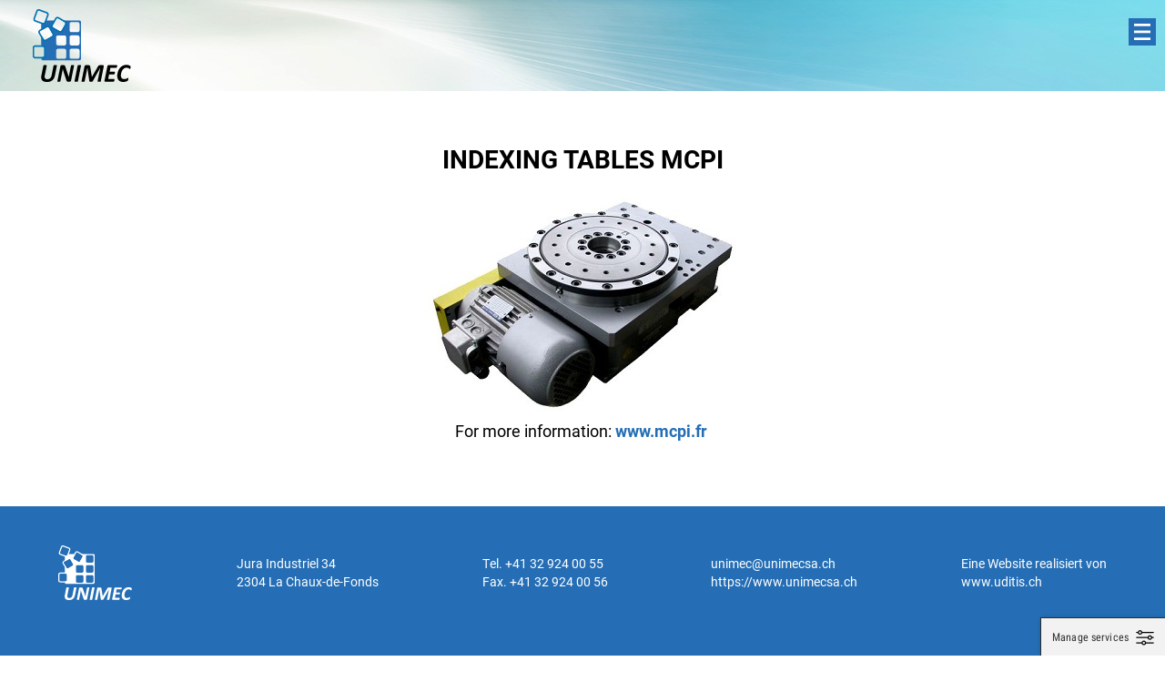

--- FILE ---
content_type: text/html; charset=utf-8
request_url: https://www.unimecsa.ch/Automation/Indexing-tables-MCPI
body_size: 4336
content:
<!DOCTYPE html>

<html lang="en">
<head>
    <meta charset="utf-8" />
    <meta name="viewport" content="width=device-width, initial-scale=1.0, user-scalable=yes">
<title>Indexing tables MCPI - Unimec</title>
<meta name="Generator" content="WebMaker 5.0 - http://www.webmaker.ch">
<meta name="Author" content="UDITIS SA - https://www.uditis.ch">
    <meta name="description" content="Indexing tables MCPI"/>
	<link rel="canonical" href="https://www.unimecsa.ch/Automation/Indexing-tables-MCPI" />

    <link rel="apple-touch-icon" sizes="180x180" href="/apple-touch-icon.png">
    <link rel="icon" type="image/png" sizes="32x32" href="/favicon-32x32.png">
    <link rel="icon" type="image/png" sizes="16x16" href="/favicon-16x16.png">
    <link rel="manifest" href="/site.webmanifest">
    <link rel="mask-icon" href="/safari-pinned-tab.svg" color="#256eb5">
    <meta name="msapplication-TileColor" content="#ffffff">
    <meta name="theme-color" content="#ffffff">

<link href="/Content/bundleSite.css?v=jp7Js6TRFg5Dk1ms5JjUtKuzRBTCG2e4OsL4AnxDiEA1" rel="stylesheet"/>
<script src="/Content/bundleSite.js?v=IT7IV3yl_0-8ueq-LZ_g_IgNZbjco3P817176p95w2A1"></script>

    <script async src="https://www.googletagmanager.com/gtag/js?id=G-4HY37HLZ6C"></script>
    <script>window.dataLayer=window.dataLayer||[];function gtag(){dataLayer.push(arguments)};gtag('js',new Date());gtag('config', 'G-4HY37HLZ6C');</script>
    

</head>
<body class="hasBackground ">



    <div id="divBody">
        <header id="whiteHeader">


<div>
    <a id="logo" href="/" title="Home">UNIMEC SA</a>
    
<a id="showMenu" href="#">Menu</a>
<div id="navigation" role="navigation" class="navigation">
    <ul id="top-menu" class="hidden-xs">
            <li >
                <a href="/Company" title="Company"><span>Company</span></a>
                    <ul>
                            <li >
                                <a href="/Company/Overview" title="Overview"><span>Overview</span></a>
                            </li>
                            <li >
                                <a href="/Company/Skills" title="Skills"><span>Skills</span></a>
                            </li>
                            <li >
                                <a href="/Company/Dealers" title="Dealers"><span>Dealers</span></a>
                            </li>
                    </ul>
            </li>
            <li   class="selected"  >
                <a href="/Products-and-Solutions" title="Products and Solutions"><span>Products and Solutions</span></a>
                    <ul>
                            <li   class="selected"  >
                                <a href="/Automation" title="Automation units"><span>Automation units</span></a>
                                    <ul>
                                            <li >
                                                <a href="/Automation/Industrial-robots" title="Industrial robots BE66"><span>Industrial robots BE66</span></a>
                                            </li>
                                            <li >
                                                <a href="/Automation/Feeding-module" title="Feeding module - UNIFEED"><span>Feeding module - UNIFEED</span></a>
                                            </li>
                                            <li >
                                                <a href="/Automation/Electrical-rotary-tables" title="Electrical rotary tables"><span>Electrical rotary tables</span></a>
                                            </li>
                                            <li >
                                                <a href="/Automation/AML68" title="AML68"><span>AML68</span></a>
                                            </li>
                                            <li >
                                                <a href="/Automation/Unidrive-4805-010-en" title="UNIDRIVE 4805-010 and 4805-010M"><span>UNIDRIVE 4805-010 and 4805-010M</span></a>
                                            </li>
                                            <li >
                                                <a href="/Automation/Indexing-tables" title="Indexing tables"><span>Indexing tables</span></a>
                                            </li>
                                            <li >
                                                <a href="/Automation/Tables-with-reciprocating-movement" title="Tables with reciprocating movement"><span>Tables with reciprocating movement</span></a>
                                            </li>
                                            <li >
                                                <a href="/Automation/Pneumatic-rotating-transport-arms" title="Pneumatic rotating transport arms"><span>Pneumatic rotating transport arms</span></a>
                                            </li>
                                            <li >
                                                <a href="/Automation/Pneumatic-linear-transport-arms" title="Pneumatic linear transport arms"><span>Pneumatic linear transport arms</span></a>
                                            </li>
                                            <li >
                                                <a href="/Automation/Positioning-slides" title="Positioning slides"><span>Positioning slides</span></a>
                                            </li>
                                            <li >
                                                <a href="/Automation/Vacuum-manipulators" title="Vacuum manipulators"><span>Vacuum manipulators</span></a>
                                            </li>
                                            <li >
                                                <a href="/Automation/Pressure-and-vacuum-units" title="Pressure and vacuum units PV"><span>Pressure and vacuum units PV</span></a>
                                            </li>
                                            <li >
                                                <a href="/Automation/Air-lubrication" title="Air lubrication"><span>Air lubrication</span></a>
                                            </li>
                                            <li >
                                                <a href="/Automation/Tool-holders" title="Tool holders"><span>Tool holders</span></a>
                                            </li>
                                            <li   class="selected"  >
                                                <a href="/Automation/Indexing-tables-MCPI" title="Indexing tables MCPI"><span>Indexing tables MCPI</span></a>
                                            </li>
                                    </ul>
                            </li>
                            <li >
                                <a href="/Measuring-and-ageing" title="Measuring and ageing machines"><span>Measuring and ageing machines</span></a>
                                    <ul>
                                            <li >
                                                <a href="/Measuring-and-ageing/ChronoTest" title="CHRONOTEST / CROWNTEST"><span>CHRONOTEST / CROWNTEST</span></a>
                                            </li>
                                            <li >
                                                <a href="/Measuring-and-ageing/CoupleTest" title="CoupleTest"><span>CoupleTest</span></a>
                                            </li>
                                            <li >
                                                <a href="/Measuring-and-ageing/FermoirTest" title="FermoirTest"><span>FermoirTest</span></a>
                                            </li>
                                            <li >
                                                <a href="/Measuring-and-ageing/GlaceTest-2256" title="GlaceTest - V2"><span>GlaceTest - V2</span></a>
                                            </li>
                                            <li >
                                                <a href="/Measuring-and-ageing/ChocTest" title="ChocTest"><span>ChocTest</span></a>
                                            </li>
                                            <li >
                                                <a href="/Measuring-and-ageing/VibraTest" title="VibraTest"><span>VibraTest</span></a>
                                            </li>
                                            <li >
                                                <a href="/Measuring-and-ageing/Traction-Torsion" title="Traction-Torsion"><span>Traction-Torsion</span></a>
                                            </li>
                                            <li >
                                                <a href="/Measuring-and-ageing/VeslicTest" title="VeslicTest"><span>VeslicTest</span></a>
                                            </li>
                                            <li >
                                                <a href="/Measuring-and-ageing/Watch-winding" title="Watch winding"><span>Watch winding</span></a>
                                            </li>
                                            <li >
                                                <a href="/Measuring-and-ageing/Remontage-de-mouvements" title="Movements Winding Machine"><span>Movements Winding Machine</span></a>
                                            </li>
                                            <li >
                                                <a href="/Measuring-and-ageing/FreeFall" title="FreeFall"><span>FreeFall</span></a>
                                            </li>
                                            <li >
                                                <a href="/Measuring-and-ageing/Zero-resetting-2" title="Zero resetting"><span>Zero resetting</span></a>
                                            </li>
                                            <li >
                                                <a href="/Measuring-and-ageing/Accelerated-ageing" title="Accelerated ageing"><span>Accelerated ageing</span></a>
                                            </li>
                                            <li >
                                                <a href="/Measuring-and-ageing/Choc-cadran-5000G" title="Choc cadran 5000G"><span>Choc cadran 5000G</span></a>
                                            </li>
                                            <li >
                                                <a href="/Measuring-and-ageing/ASDI-500" title="ASDI 500"><span>ASDI 500</span></a>
                                            </li>
                                            <li >
                                                <a href="/Measuring-and-ageing/Uniscope" title="Uniscope"><span>Uniscope</span></a>
                                            </li>
                                    </ul>
                            </li>
                            <li >
                                <a href="/Assembly-and-machining" title="Assembly and machining equipment"><span>Assembly and machining equipment</span></a>
                                    <ul>
                                            <li >
                                                <a href="/Assembly-and-machining/Filling-machine" title="Filling machine"><span>Filling machine</span></a>
                                            </li>
                                            <li >
                                                <a href="/Assembly-and-machining/Indenting-machine" title="Indenting machine"><span>Indenting machine</span></a>
                                            </li>
                                            <li >
                                                <a href="/Assembly-and-machining/Dial-feet-welding" title="Dial feet welding"><span>Dial feet welding</span></a>
                                            </li>
                                            <li >
                                                <a href="/Assembly-and-machining/Microtechnical-welding-machine" title="Microtechnical welding machine"><span>Microtechnical welding machine</span></a>
                                            </li>
                                            <li >
                                                <a href="/Assembly-and-machining/Components-positioning-solutions" title="Components positioning solutions"><span>Components positioning solutions</span></a>
                                            </li>
                                            <li >
                                                <a href="/Assembly-and-machining/Special-machines" title="Special machines"><span>Special machines</span></a>
                                            </li>
                                            <li >
                                                <a href="/Assembly-and-machining/Cleaning-machine" title="Cleaning machine"><span>Cleaning machine</span></a>
                                            </li>
                                            <li >
                                                <a href="/Assembly-and-machining/Microtechnical-assembly" title="Microtechnical assembly"><span>Microtechnical assembly</span></a>
                                            </li>
                                            <li >
                                                <a href="/Assembly-and-machining/Plates-loading-machine" title="Plates loading machine"><span>Plates loading machine</span></a>
                                            </li>
                                            <li >
                                                <a href="/Assembly-and-machining/Servo-Press" title="Servo-Press"><span>Servo-Press</span></a>
                                            </li>
                                            <li >
                                                <a href="/Assembly-and-machining/Laser-machines" title="Laser machines"><span>Laser machines</span></a>
                                            </li>
                                    </ul>
                            </li>
                            <li >
                                <a href="/Subcontracting" title="Subcontracting"><span>Subcontracting</span></a>
                            </li>
                            <li >
                                <a href="/Mindman-products" title="Mindman products"><span>Mindman products</span></a>
                                    <ul>
                                            <li >
                                                <a href="/Mindman-products/Mindman-Catalogue" title="Mindman Catalogue"><span>Mindman Catalogue</span></a>
                                            </li>
                                    </ul>
                            </li>
                    </ul>
            </li>
            <li >
                <a href="/News" title="News"><span>News</span></a>
            </li>
            <li >
                <a href="/Partners" title="Partners"><span>Partners</span></a>
            </li>
            <li >
                <a href="/Jobs" title="Jobs"><span>Jobs</span></a>
            </li>
            <li >
                <a href="/Contact-en" title="Contact"><span>Contact</span></a>
            </li>
    </ul>
</div>


    



    <ul class="language-selector">
                <li><a href="/Page/ChangeLanguage?lang=FR&amp;nodeKey=Navigation.29" hreflang="FR">FR</a></li>
                <li class="current-language"><span>EN</span></li>
                <li><a href="/Page/ChangeLanguage?lang=DE&amp;nodeKey=Navigation.29" hreflang="DE">DE</a></li>
    </ul>

</div>

        </header>

        <header id="bannerHeader">



    <div id="banner-owl-slide">
            <div class="item">
                <div>                
                        <img class="image" src="/FileDownload/Thumbnail/4?width=1920&amp;height=100&amp;cropToAspectRatio=True&amp;cropAddWhiteBorders=False" srcset="/FileDownload/Thumbnail/4?width=960&amp;height=50&amp;cropToAspectRatio=True&amp;cropAddWhiteBorders=False 780w, /FileDownload/Thumbnail/4?width=1920&amp;height=100&amp;cropToAspectRatio=True&amp;cropAddWhiteBorders=False 781w" sizes="100vw" width="1920" height="100" alt="Banner_fond_pages.jpg"
                              />
                </div>
            </div>
    </div>


        </header>

        <section id="mainContent">
            



<div class="centerContent">
	<div class="row">
		<div class="col-sm-12"><h1>Indexing tables MCPI</h1><div class='page-content page-content-htmltext'>
<p><img style="display: block; margin-left: auto; margin-right: auto;" src="/files/81/Automation/Tables-MCPI/Tables%20MCPI.jpg" alt="Tables%20MCPI" /></p>
<p style="text-align: center;">For more information: <a href="http://www.mcpi.fr" target="_blank">www.mcpi.fr</a>&nbsp;</p></div></div>
	</div>
	<div class="row">
		<div class="col-sm-12"></div>
	</div>
	<div class="row">
		<div class="col-sm-12"></div>
	</div>
	<div class="row">
		<div class="col-sm-12"></div>
	</div>
	<div class="row">
		<div class="col-sm-12"></div>
	</div>
	<div class="row">
		<div class="col-sm-12"></div>
	</div>
</div>




        </section>

        <footer id="mainFooter">

<div class="flexContainer">
    <div>
        <img src="/Content/images/UNIMEC_Logo_footer.svg" alt="" aria-hidden="True" />
    </div>
    <div>
        <div>Jura Industriel 34</div>
        <div>2304 La Chaux-de-Fonds</div>
    </div>
    <div>
        <div><span class="phone-protected">VGVsLiArNDEgMzIgOTI0IDAwIDU1</span></div>
        <div><span class="phone-protected">RmF4LiArNDEgMzIgOTI0IDAwIDU2</span></div>
    </div>
    <div>
        <div><span class="email-protected">unimecsa.ch,unimec</span></div>
        <div><a href="https://www.unimecsa.ch">https://www.unimecsa.ch</a></div>
    </div>
    <div>
        <div>Eine Website realisiert von</div>
        <div><a href="https://www.uditis.ch" target="_blank">www.uditis.ch</a></div>
    </div>
</div>
<div class="map">
    <iframe src="https://www.google.com/maps/embed?pb=!1m18!1m12!1m3!1d2716.7415911554085!2d6.79821727588577!3d47.08453085292578!2m3!1f0!2f0!3f0!3m2!1i1024!2i768!4f13.1!3m3!1m2!1s0x478de4d660fefa31%3A0x7adb152f0d49763f!2sUnimec%20SA!5e0!3m2!1sfr!2sch!4v1683799196172!5m2!1sfr!2sch" width="100%" height="600" style="border:0;" allowfullscreen="" loading="lazy" referrerpolicy="no-referrer-when-downgrade"></iframe>
</div>
        </footer>
    </div>


</body>
</html>

<script>
    $(function () {
        //add "scrolled" class to Header when scroll
        $(window).on("scroll", function (e) {
            var scroll = $(window).scrollTop();

            $("#whiteHeader").toggleClass("scrolled", scroll > 50);
        });

        //toggle other opened menu items
        $("#top-menu > li").on("click", function () {
            //close all other menu ".open"
            $("#top-menu > li.open").not($(this)).removeClass("open").children("ul").hide();

            $(this).toggleClass("open");
        });

        //prevent link when there's a sub-menu (navigation by click rather than hover)
        $("#top-menu").on("click", "a", function (e) {
            var element = $(this);

            //if there's any ul next to a, then there is a child to display
            if (element.next("ul").length > 0 && $(window).width() > 1300) {

                //show/hide the child
                element.next("ul").toggle();

                //console.log("prevented default")
                e.preventDefault();
            }
        });
    })
</script>

--- FILE ---
content_type: image/svg+xml
request_url: https://www.unimecsa.ch/Content/images/UNIMEC_Logo_footer.svg
body_size: 15895
content:
<svg width="82" height="60" viewBox="0 0 82 60" fill="none" xmlns="http://www.w3.org/2000/svg">
<g clip-path="url(#clip0_150_240)">
<path d="M18.3709 54.7617C18.1951 55.6329 17.9216 56.3958 17.5493 57.0525C17.177 57.7092 16.7135 58.2582 16.1594 58.7004C15.6052 59.1426 14.9679 59.4743 14.2484 59.6954C13.5288 59.9169 12.7332 60.027 11.863 60.027C10.9365 60.027 10.141 59.9132 9.47764 59.6845C8.81434 59.4558 8.28945 59.1176 7.903 58.6683C7.51701 58.2195 7.26756 57.6558 7.15512 56.9784C7.04268 56.3004 7.07764 55.5162 7.26048 54.6251L8.88237 46.5374C8.89607 46.4675 8.92961 46.4042 8.98205 46.348C9.03497 46.2917 9.11906 46.2459 9.23481 46.211C9.35056 46.176 9.49796 46.1481 9.67701 46.1269C9.85607 46.1056 10.0824 46.0952 10.3564 46.0952C10.6228 46.0952 10.8444 46.1056 11.0197 46.1269C11.195 46.1481 11.332 46.176 11.4302 46.211C11.5285 46.2459 11.5937 46.2917 11.6254 46.348C11.6565 46.4042 11.6655 46.4675 11.6518 46.5374L10.0299 54.6251C9.91749 55.1661 9.88583 55.6329 9.93497 56.0255C9.9841 56.419 10.1017 56.744 10.2879 56.9996C10.474 57.2562 10.7249 57.4456 11.041 57.5684C11.357 57.6917 11.7359 57.7527 12.1781 57.7527C12.6274 57.7527 13.0436 57.6842 13.4263 57.5477C13.809 57.4106 14.1477 57.2103 14.4425 56.9472C14.7373 56.684 14.9882 56.3632 15.1956 55.9839C15.4025 55.6045 15.5556 55.1727 15.6539 54.6884L17.2861 46.5379C17.3003 46.468 17.3334 46.4047 17.3858 46.3484C17.4387 46.2922 17.5191 46.2464 17.6282 46.2114C17.7369 46.1765 17.8824 46.1486 18.0652 46.1273C18.2476 46.1061 18.4724 46.0957 18.7394 46.0957C19.0058 46.0957 19.2236 46.1061 19.3923 46.1273C19.561 46.1486 19.6942 46.1765 19.7924 46.2114C19.8907 46.2464 19.9554 46.2922 19.9871 46.3484C20.0187 46.4047 20.0272 46.468 20.0135 46.5379L18.3709 54.7617Z" fill="white"/>
<path d="M31.6923 58.8163C31.664 58.9779 31.6096 59.1215 31.5289 59.2481C31.4481 59.3747 31.3531 59.4796 31.2444 59.5637C31.1358 59.6483 31.0163 59.7097 30.8863 59.7484C30.7564 59.7872 30.6213 59.8066 30.481 59.8066H29.3013C29.0485 59.8066 28.8411 59.7815 28.68 59.7329C28.5185 59.6837 28.38 59.5958 28.2643 59.4692C28.1481 59.3431 28.0446 59.1706 27.9534 58.9533C27.8622 58.736 27.7673 58.4582 27.669 58.1214L25.6578 52.034C25.5033 51.5639 25.3611 51.09 25.2312 50.6124C25.1013 50.1347 24.9766 49.6614 24.8575 49.1908H24.8363C24.7663 49.7455 24.6856 50.2911 24.5939 50.8283C24.5027 51.3655 24.4007 51.904 24.2887 52.4445L22.8988 59.4055C22.8846 59.4754 22.8511 59.5392 22.7986 59.5949C22.7462 59.6511 22.6668 59.6969 22.5619 59.7319C22.4566 59.7669 22.3215 59.7952 22.1566 59.816C21.9917 59.8373 21.7862 59.8477 21.5405 59.8477C21.2944 59.8477 21.0926 59.8373 20.9348 59.816C20.777 59.7952 20.6556 59.7669 20.5715 59.7319C20.4874 59.6969 20.4326 59.6511 20.4081 59.5949C20.3835 59.5392 20.3816 59.4754 20.4029 59.4055L22.8567 47.148C22.92 46.8177 23.0637 46.5702 23.2885 46.4053C23.513 46.2404 23.7657 46.1582 24.0468 46.1582H25.4896C25.7211 46.1582 25.9196 46.1847 26.0844 46.2371C26.2493 46.29 26.3896 46.3741 26.5059 46.4899C26.6221 46.6056 26.7232 46.7554 26.8111 46.9373C26.8989 47.1201 26.9811 47.3445 27.0586 47.6114L29.0911 53.7508C29.2243 54.1444 29.3457 54.5336 29.4544 54.9196C29.563 55.3061 29.6774 55.6921 29.7969 56.0785H29.8177C29.8947 55.573 29.9811 55.0514 30.0756 54.5143C30.1701 53.9771 30.2665 53.456 30.3652 52.95L31.6607 46.5262C31.6748 46.4563 31.706 46.3949 31.7556 46.342C31.8048 46.2895 31.8804 46.247 31.9819 46.2154C32.0835 46.1837 32.2153 46.1592 32.3769 46.1417C32.5385 46.1242 32.7416 46.1147 32.9878 46.1147C33.2334 46.1147 33.437 46.1242 33.5986 46.1417C33.7597 46.1592 33.883 46.1837 33.9671 46.2154C34.0512 46.2466 34.1074 46.2891 34.1353 46.342C34.1632 46.3944 34.1703 46.4558 34.1561 46.5262L31.6923 58.8163Z" fill="white"/>
<path d="M37.337 59.4166C37.3228 59.487 37.2878 59.5499 37.2316 59.6061C37.1754 59.6623 37.0894 59.7077 36.9737 59.7426C36.8579 59.778 36.7086 59.8045 36.5263 59.822C36.3434 59.8395 36.119 59.8484 35.8521 59.8484C35.5781 59.8484 35.3551 59.8395 35.1831 59.822C35.0112 59.8045 34.876 59.778 34.7778 59.7426C34.6795 59.7077 34.6124 59.6623 34.5775 59.6061C34.5425 59.5499 34.5354 59.487 34.5567 59.4166L37.1367 46.527C37.1437 46.4571 37.1768 46.3938 37.2368 46.3376C37.2963 46.2814 37.3842 46.236 37.5 46.201C37.6162 46.1661 37.7631 46.1392 37.9426 46.1217C38.1217 46.1042 38.3442 46.0952 38.6116 46.0952C38.8781 46.0952 39.0973 46.1042 39.2697 46.1217C39.4422 46.1392 39.5787 46.1661 39.6808 46.201C39.7828 46.236 39.8494 46.2814 39.8806 46.3376C39.9123 46.3938 39.9208 46.4571 39.9071 46.527L37.337 59.4166Z" fill="white"/>
<path d="M56.1874 59.4168C56.1661 59.4872 56.1345 59.55 56.0924 59.6062C56.0499 59.6624 55.9781 59.7078 55.8765 59.7428C55.7749 59.7782 55.636 59.8046 55.4603 59.8221C55.285 59.8396 55.0672 59.8486 54.8078 59.8486C54.5338 59.8486 54.3127 59.8396 54.1445 59.8221C53.9759 59.8046 53.8455 59.7782 53.7548 59.7428C53.6636 59.7078 53.606 59.6624 53.5809 59.6062C53.5564 59.55 53.5512 59.4872 53.5653 59.4168L55.7773 48.3276H55.756L49.5741 59.4059C49.4896 59.5812 49.3266 59.6993 49.0847 59.7588C48.8423 59.8183 48.5008 59.8481 48.0576 59.8481C47.6012 59.8481 47.2734 59.8075 47.073 59.7267C46.8727 59.6464 46.7693 59.5462 46.7627 59.4267L45.162 48.3163H45.1408L42.9189 59.4158C42.9047 59.4862 42.8745 59.5491 42.8296 59.6053C42.7833 59.6615 42.7096 59.7069 42.608 59.7418C42.5064 59.7772 42.369 59.8037 42.1975 59.8212C42.0255 59.8387 41.8063 59.8476 41.5393 59.8476C41.2724 59.8476 41.0546 59.8387 40.886 59.8212C40.7178 59.8037 40.5878 59.7772 40.4967 59.7418C40.405 59.7069 40.3455 59.6615 40.3176 59.6053C40.2893 59.5491 40.286 59.4862 40.3072 59.4158L42.7294 47.2741C42.7639 47.0983 42.8187 46.9406 42.8924 46.7998C42.9661 46.6594 43.0578 46.5418 43.1664 46.4473C43.2751 46.3524 43.3998 46.2801 43.5401 46.2314C43.6804 46.1828 43.8316 46.1577 43.9932 46.1577H45.7204C46.0285 46.1577 46.2926 46.1842 46.5099 46.2366C46.7272 46.2895 46.9063 46.3788 47.0471 46.505C47.1874 46.6316 47.2946 46.7965 47.3688 47.0001C47.442 47.2042 47.493 47.4494 47.5209 47.7376L48.8376 55.8465H48.8901L53.5653 47.7376C53.7056 47.4635 53.846 47.2264 53.9867 47.0265C54.1275 46.8267 54.2834 46.6618 54.4554 46.5314C54.6269 46.402 54.8187 46.307 55.0294 46.247C55.2401 46.1875 55.4891 46.1577 55.7773 46.1577H57.7356C57.9113 46.1577 58.062 46.1828 58.1886 46.2314C58.3152 46.2801 58.4154 46.3524 58.4891 46.4473C58.5623 46.5418 58.6086 46.6576 58.6261 46.7946C58.6436 46.9316 58.6379 47.0875 58.6105 47.2628L56.1874 59.4168Z" fill="white"/>
<path d="M69.6977 46.5588C69.6977 46.6004 69.6925 46.6741 69.6821 46.7799C69.6717 46.8853 69.6556 47.0029 69.6348 47.1328C69.6136 47.2623 69.5857 47.3979 69.5503 47.5377C69.5148 47.6785 69.4714 47.806 69.4189 47.9218C69.3665 48.0375 69.3027 48.1344 69.229 48.2114C69.1558 48.2884 69.0769 48.3271 68.9923 48.3271H64.1271L63.453 51.655H67.5811C67.6794 51.655 67.7493 51.69 67.7919 51.7604C67.8334 51.8308 67.8547 51.9286 67.8547 52.0552C67.8547 52.1043 67.849 52.1799 67.8391 52.2815C67.8287 52.3835 67.8122 52.4988 67.7919 52.6287C67.7706 52.7586 67.7423 52.8905 67.7068 53.0237C67.6719 53.1574 67.6284 53.2802 67.5755 53.3922C67.5226 53.5042 67.4616 53.5958 67.3912 53.6657C67.3208 53.7361 67.2434 53.7716 67.1597 53.7716H63.0415L62.2629 57.6153H67.1914C67.2755 57.6153 67.3393 57.6522 67.3804 57.7259C67.4229 57.7996 67.4441 57.9068 67.4441 58.0471C67.4441 58.0963 67.4404 58.1738 67.4337 58.2786C67.4271 58.3835 67.4111 58.5016 67.386 58.6311C67.3615 58.761 67.3317 58.8933 67.2967 59.026C67.2618 59.1597 67.2178 59.2845 67.1654 59.3997C67.1125 59.516 67.0515 59.609 66.9811 59.6794C66.9108 59.7494 66.83 59.7848 66.7383 59.7848H59.8936C59.7812 59.7848 59.6796 59.7692 59.5884 59.7371C59.4972 59.7059 59.4212 59.6525 59.3621 59.5793C59.3026 59.5056 59.2619 59.4144 59.2411 59.3057C59.2199 59.1971 59.2237 59.0648 59.2515 58.9108L61.6312 47.0312C61.6945 46.7227 61.8207 46.4997 62.0106 46.3627C62.1996 46.2257 62.4108 46.1572 62.6427 46.1572H69.4241C69.6065 46.1582 69.6977 46.2914 69.6977 46.5588Z" fill="white"/>
<path d="M80.7873 47.4744C80.7873 47.6714 80.7543 47.9345 80.6867 48.2643C80.6201 48.5941 80.5365 48.8591 80.4344 49.0594C80.3324 49.2597 80.2185 49.3599 80.0919 49.3599C80.0012 49.3599 79.8921 49.3023 79.7659 49.186C79.6393 49.0708 79.4744 48.9456 79.2708 48.8123C79.0672 48.6791 78.8078 48.5539 78.4918 48.4386C78.1762 48.3224 77.7821 48.2648 77.3125 48.2648C76.7924 48.2648 76.3185 48.3687 75.8905 48.5752C75.4625 48.7826 75.0793 49.0566 74.7425 49.3963C74.4056 49.7374 74.1103 50.1286 73.8576 50.5708C73.6053 51.013 73.396 51.4731 73.2311 51.9503C73.0662 52.4279 72.9434 52.9037 72.8631 53.3771C72.7818 53.8514 72.7421 54.2922 72.7421 54.6994C72.7421 55.1903 72.8031 55.6221 72.9264 55.9944C73.0488 56.3667 73.2264 56.6752 73.4584 56.9213C73.6899 57.167 73.9743 57.3512 74.3111 57.4741C74.648 57.5969 75.0273 57.6583 75.4483 57.6583C75.9472 57.6583 76.3733 57.6059 76.7277 57.5001C77.0825 57.3947 77.3848 57.2794 77.6338 57.1533C77.8828 57.0271 78.0897 56.9104 78.2546 56.8056C78.4195 56.7007 78.5688 56.6478 78.702 56.6478C78.7932 56.6478 78.8551 56.6808 78.8867 56.7479C78.9184 56.815 78.934 56.9076 78.934 57.0271C78.934 57.0763 78.9269 57.15 78.9132 57.2482C78.899 57.3465 78.8815 57.4571 78.8603 57.5799C78.8395 57.7027 78.8149 57.8364 78.787 57.9805C78.7592 58.1246 78.7275 58.2574 78.6925 58.3807C78.6576 58.5035 78.6169 58.6155 78.5711 58.7175C78.5253 58.8196 78.4634 58.9089 78.3869 58.9859C78.3094 59.0634 78.1587 59.1635 77.9338 59.2864C77.7089 59.4092 77.4354 59.523 77.1127 59.6289C76.7895 59.7342 76.4243 59.8235 76.0176 59.8972C75.6103 59.9709 75.1752 60.0078 74.7117 60.0078C73.9464 60.0078 73.2566 59.9052 72.642 59.7026C72.0278 59.4985 71.5062 59.1895 71.0782 58.7752C70.6497 58.3613 70.3204 57.8416 70.0884 57.2166C69.8565 56.592 69.7407 55.8621 69.7407 55.0264C69.7407 54.3734 69.8073 53.6945 69.941 52.9887C70.0738 52.2834 70.276 51.5936 70.5462 50.9194C70.8165 50.2452 71.159 49.607 71.5733 49.0027C71.9872 48.3989 72.4766 47.8708 73.0421 47.4182C73.6067 46.9651 74.2497 46.6051 74.9688 46.3386C75.6883 46.0722 76.4872 45.9385 77.365 45.9385C77.8558 45.9385 78.3207 45.989 78.7601 46.0911C79.1985 46.1926 79.5812 46.3278 79.9081 46.496C80.2346 46.6646 80.4628 46.8172 80.5927 46.9542C80.7217 47.0903 80.7873 47.2637 80.7873 47.4744Z" fill="white"/>
<path d="M38.4406 42.2103C39.2749 42.2103 39.9656 41.5196 39.9656 40.714V10.9049C39.9656 10.0706 39.2749 9.37987 38.4406 9.37987H25.4353C24.6005 9.37987 24.5145 9.72522 25.234 10.1277L26.126 10.6455C26.8455 11.0773 27.1044 11.9977 26.7014 12.7172L23.9967 17.4071C23.5649 18.1262 22.6445 18.3567 21.925 17.9537L17.2639 15.249C16.5444 14.846 16.2855 13.8964 16.6885 13.1773L18.1271 10.7027C18.5589 9.98365 18.2135 9.37939 17.3792 9.37939H11.8256C11.0197 9.37939 10.1282 9.92601 9.89762 10.5591C9.66754 11.221 8.94801 11.5663 8.31494 11.3074C7.65305 11.0773 7.13525 11.5663 7.13525 12.4007V16.1122C7.13525 16.9465 7.73951 17.2918 8.45856 16.8893L11.5375 15.1054C12.2565 14.6736 13.1773 14.9325 13.5803 15.652L16.285 20.3131C16.7168 21.0321 16.4579 21.9818 15.7384 22.3847L11.0485 25.0895C10.3294 25.4925 9.40817 25.2619 9.00565 24.5429L7.8836 22.6148C7.48061 21.8958 7.13573 21.9818 7.13573 22.8161V29.5205C7.13573 30.3548 7.71116 31.0167 8.37305 31.0167C9.06329 31.0167 9.63872 31.7074 9.63872 32.5418V37.9229C9.63872 38.7577 9.06329 39.4484 8.37305 39.4484C7.71116 39.4484 7.13573 40.0814 7.13573 40.8298C7.13573 41.5772 7.82596 42.2107 8.66077 42.2107H38.4406V42.2103ZM27.6798 28.4277C27.6798 29.2625 27.0179 29.9528 26.1836 29.9528H20.9178C20.0834 29.9528 19.4216 29.2625 19.4216 28.4277V23.1907C19.4216 22.3564 20.083 21.6657 20.9178 21.6657H26.1831C27.0179 21.6657 27.6793 22.3564 27.6793 23.1907V28.4277H27.6798ZM27.6798 39.4479C27.6798 40.2822 27.0179 40.9436 26.1836 40.9436H20.9178C20.0834 40.9436 19.4216 40.2822 19.4216 39.4479V34.1825C19.4216 33.3477 20.083 32.6863 20.9178 32.6863H26.1831C27.0179 32.6863 27.6793 33.3477 27.6793 34.1825V39.4479H27.6798ZM38.6712 17.4364C38.6712 18.2707 38.0093 18.9614 37.1749 18.9614H31.9091C31.0748 18.9614 30.4129 18.2712 30.4129 17.4364V12.171C30.4129 11.3367 31.0748 10.6748 31.9091 10.6748H37.1749C38.0093 10.6748 38.6712 11.3367 38.6712 12.171V17.4364ZM38.6712 28.3989C38.6712 29.2333 38.0093 29.924 37.1749 29.924H31.9091C31.0748 29.924 30.4129 29.2337 30.4129 28.3989V23.1624C30.4129 22.3281 31.0748 21.6373 31.9091 21.6373H37.1749C38.0093 21.6373 38.6712 22.3281 38.6712 23.1624V28.3989ZM38.6712 39.4196C38.6712 40.2539 38.0093 40.9153 37.1749 40.9153H31.9091C31.0748 40.9153 30.4129 40.2539 30.4129 39.4196V34.1533C30.4129 33.3189 31.0748 32.6575 31.9091 32.6575H37.1749C38.0093 32.6575 38.6712 33.3189 38.6712 34.1533V39.4196Z" fill="white"/>
<path d="M27.4781 12.5164L28.0247 12.8329C28.2265 12.488 28.3124 12.1139 28.3124 11.7685C28.3124 11.0206 27.9383 10.3011 27.2476 9.89858L21.5504 6.61843C21.2339 6.41669 20.8602 6.33071 20.486 6.33071C19.7669 6.33071 19.0474 6.70488 18.6449 7.39559L15.3647 13.0928C15.1635 13.4093 15.077 13.783 15.077 14.1572C15.077 14.8762 15.4512 15.6246 16.1414 15.9983L21.8386 19.3072C22.1551 19.4797 22.5293 19.5661 22.903 19.5661C23.622 19.5661 24.3416 19.192 24.7446 18.5017L28.0247 12.8334L27.4781 12.5164L26.9315 12.1998L23.6513 17.8677C23.5077 18.1554 23.1912 18.3283 22.9035 18.3283C22.731 18.3283 22.5874 18.2707 22.4433 18.2135L16.775 14.9334C16.4872 14.7609 16.3432 14.4732 16.3143 14.1567C16.3143 14.0126 16.372 13.8402 16.4584 13.7249L19.7386 8.02772C19.8827 7.74 20.1992 7.59638 20.4865 7.59638C20.6589 7.59638 20.803 7.6252 20.9471 7.71118L26.6154 10.9913C26.9031 11.1638 27.0472 11.4515 27.0472 11.768C27.0472 11.9121 27.0184 12.0557 26.932 12.1998L27.4781 12.5164ZM8.40189 11.9693L8.17181 12.5735C8.43071 12.66 8.66126 12.6883 8.91968 12.6883C9.78283 12.6883 10.6172 12.1706 10.9337 11.2786L13.1778 5.12126C13.2643 4.89118 13.2931 4.63228 13.2931 4.4022C13.2931 3.51024 12.7753 2.70472 11.8833 2.38772L5.72598 0.115276C5.49543 0.0288189 5.23654 0 5.00646 0C4.11449 0 3.30898 0.546614 2.99244 1.40976L0.719055 7.56756C0.632598 7.82646 0.60378 8.05654 0.60378 8.31543C0.60378 9.17858 1.15039 10.0129 2.01354 10.3294L8.17087 12.5735L8.40189 11.9693L8.60315 11.3939L2.44583 9.14976C2.10047 9.00567 1.87039 8.66079 1.87039 8.31543C1.87039 8.20016 1.87039 8.11417 1.92803 7.9989L4.17213 1.84157C4.2874 1.49622 4.63276 1.26614 5.00646 1.26614C5.09291 1.26614 5.1789 1.26614 5.29417 1.32378L11.4515 3.56787C11.8257 3.68315 12.0269 4.0285 12.0269 4.40268C12.0269 4.48913 12.0269 4.57512 11.9981 4.69039L9.7252 10.8765L9.75402 10.8477C9.60992 11.2219 9.26457 11.4232 8.91921 11.4232C8.80394 11.4232 8.71795 11.4231 8.60268 11.3943L8.40189 11.9693ZM8.77606 25.3493L8.22898 25.637C8.63197 26.3272 9.35102 26.7302 10.0994 26.7302C10.4447 26.7302 10.8184 26.615 11.1638 26.4425L16.8609 23.1624C17.5224 22.7594 17.9254 22.0403 17.9254 21.2924C17.9254 20.9183 17.8389 20.5729 17.6376 20.228L14.3575 14.5309C13.9545 13.8406 13.2354 13.4665 12.4876 13.4665C12.1422 13.4665 11.768 13.5529 11.4232 13.7542L5.72598 17.0339C5.06409 17.4369 4.66157 18.1559 4.66157 18.9038C4.66157 19.2487 4.77685 19.6233 4.94929 19.9682L8.22945 25.6365L8.77606 25.3493L9.32268 25.0328L6.04252 19.3356C5.95606 19.1915 5.92724 19.0479 5.92724 18.9038C5.92724 18.5872 6.10016 18.2995 6.35906 18.1266L12.0562 14.8465C12.2003 14.76 12.3439 14.7312 12.488 14.7312C12.8046 14.7312 13.0923 14.8753 13.2647 15.163L16.5449 20.8602C16.6313 21.0043 16.6602 21.1479 16.6602 21.292C16.6602 21.6085 16.4872 21.8962 16.2283 22.0687L10.5312 25.3488C10.3871 25.4353 10.2435 25.4636 10.0994 25.4636C9.78284 25.4636 9.49512 25.2912 9.32221 25.0318L8.77606 25.3493ZM10.2146 31.938H10.8477C10.8477 30.7587 9.89811 29.8091 8.71843 29.8091H2.12929C0.949606 29.8087 0 30.7583 0 31.938V38.5271C0 39.7068 0.949606 40.6564 2.12929 40.6564H8.71843C9.89811 40.6564 10.8477 39.7068 10.8477 38.5271V31.938H10.2146H9.58158V38.5271C9.58158 38.9877 9.17858 39.3907 8.71843 39.3907H2.12929C1.66913 39.3907 1.26614 38.9872 1.26614 38.5271V31.938C1.26614 31.4778 1.66913 31.0753 2.12929 31.0753H8.71843C9.17858 31.0753 9.58158 31.4783 9.58158 31.938H10.2146Z" fill="white"/>
</g>
<defs>
<clipPath id="clip0_150_240">
<rect width="81.2598" height="60" fill="white"/>
</clipPath>
</defs>
</svg>


--- FILE ---
content_type: image/svg+xml
request_url: https://www.unimecsa.ch/Content/images/showMenu.svg
body_size: -88
content:
<svg enable-background="new 0 0 50 50" height="50" viewBox="0 0 50 50" width="50" xmlns="http://www.w3.org/2000/svg"><g fill="#ffffff"><path d="m0 0h50v7.582h-50z"/><path d="m0 42.418h50v7.582h-50z"/><path d="m0 21h50v7.582h-50z"/></g></svg>

--- FILE ---
content_type: image/svg+xml
request_url: https://www.unimecsa.ch/Content/images/UNIMEC_Logo_accueil.svg
body_size: 14715
content:
<svg width="172" height="127" viewBox="0 0 172 127" fill="none" xmlns="http://www.w3.org/2000/svg">
<g clip-path="url(#clip0_39_332)">
<path d="M38.885 115.912C38.513 117.756 37.934 119.371 37.146 120.761C36.358 122.151 35.377 123.313 34.204 124.249C33.031 125.185 31.682 125.887 30.159 126.355C28.636 126.824 26.952 127.057 25.11 127.057C23.149 127.057 21.465 126.816 20.061 126.332C18.657 125.848 17.546 125.132 16.728 124.181C15.911 123.231 15.383 122.038 15.145 120.604C14.907 119.169 14.981 117.509 15.368 115.623L18.801 98.5041C18.83 98.3561 18.901 98.2221 19.012 98.1031C19.124 97.9841 19.302 97.8871 19.547 97.8131C19.792 97.7391 20.104 97.6801 20.483 97.6351C20.862 97.5901 21.341 97.5681 21.921 97.5681C22.485 97.5681 22.954 97.5901 23.325 97.6351C23.696 97.6801 23.986 97.7391 24.194 97.8131C24.402 97.8871 24.54 97.9841 24.607 98.1031C24.673 98.2221 24.692 98.3561 24.663 98.5041L21.23 115.623C20.992 116.768 20.925 117.756 21.029 118.587C21.133 119.42 21.382 120.108 21.776 120.649C22.17 121.192 22.701 121.593 23.37 121.853C24.039 122.114 24.841 122.243 25.777 122.243C26.728 122.243 27.609 122.098 28.419 121.809C29.229 121.519 29.946 121.095 30.57 120.538C31.194 119.981 31.725 119.302 32.164 118.499C32.602 117.696 32.926 116.782 33.134 115.757L36.589 98.5051C36.619 98.3571 36.689 98.2231 36.8 98.1041C36.912 97.9851 37.082 97.8881 37.313 97.8141C37.543 97.7401 37.851 97.6811 38.238 97.6361C38.624 97.5911 39.1 97.5691 39.665 97.5691C40.229 97.5691 40.69 97.5911 41.047 97.6361C41.404 97.6811 41.686 97.7401 41.894 97.8141C42.102 97.8881 42.239 97.9851 42.306 98.1041C42.373 98.2231 42.391 98.3571 42.362 98.5051L38.885 115.912Z" fill="black"/>
<path d="M67.082 124.494C67.022 124.836 66.907 125.14 66.736 125.408C66.565 125.676 66.364 125.898 66.134 126.076C65.904 126.255 65.651 126.385 65.376 126.467C65.101 126.549 64.815 126.59 64.518 126.59H62.021C61.486 126.59 61.047 126.537 60.706 126.434C60.364 126.33 60.071 126.144 59.826 125.876C59.58 125.609 59.361 125.244 59.168 124.784C58.975 124.324 58.774 123.736 58.566 123.023L54.309 110.138C53.982 109.143 53.681 108.14 53.406 107.129C53.131 106.118 52.867 105.116 52.615 104.12H52.57C52.422 105.294 52.251 106.449 52.057 107.586C51.864 108.723 51.648 109.863 51.411 111.007L48.469 125.741C48.439 125.889 48.368 126.024 48.257 126.142C48.146 126.261 47.978 126.358 47.756 126.432C47.533 126.506 47.247 126.566 46.898 126.61C46.549 126.655 46.114 126.677 45.594 126.677C45.073 126.677 44.646 126.655 44.312 126.61C43.978 126.566 43.721 126.506 43.543 126.432C43.365 126.358 43.249 126.261 43.197 126.142C43.145 126.024 43.141 125.889 43.186 125.741L48.38 99.7961C48.514 99.0971 48.818 98.5731 49.294 98.2241C49.769 97.8751 50.304 97.7011 50.899 97.7011H53.953C54.443 97.7011 54.863 97.7571 55.212 97.8681C55.561 97.9801 55.858 98.1581 56.104 98.4031C56.35 98.6481 56.564 98.9651 56.75 99.3501C56.936 99.7371 57.11 100.212 57.274 100.777L61.576 113.772C61.858 114.605 62.115 115.429 62.345 116.246C62.575 117.064 62.817 117.881 63.07 118.699H63.114C63.277 117.629 63.46 116.525 63.66 115.388C63.86 114.251 64.064 113.148 64.273 112.077L67.015 98.4801C67.045 98.3321 67.111 98.2021 67.216 98.0901C67.32 97.9791 67.48 97.8891 67.695 97.8221C67.91 97.7551 68.189 97.7031 68.531 97.6661C68.873 97.6291 69.303 97.6091 69.824 97.6091C70.344 97.6091 70.775 97.6291 71.117 97.6661C71.458 97.7031 71.719 97.7551 71.897 97.8221C72.075 97.8881 72.194 97.9781 72.253 98.0901C72.312 98.2011 72.327 98.3311 72.297 98.4801L67.082 124.494Z" fill="black"/>
<path d="M79.03 125.765C79 125.914 78.926 126.047 78.807 126.166C78.688 126.285 78.506 126.381 78.261 126.455C78.016 126.53 77.7 126.586 77.314 126.623C76.927 126.66 76.452 126.679 75.887 126.679C75.307 126.679 74.835 126.66 74.471 126.623C74.107 126.586 73.821 126.53 73.613 126.455C73.405 126.381 73.263 126.285 73.189 126.166C73.115 126.047 73.1 125.914 73.145 125.765L78.606 98.4821C78.621 98.3341 78.691 98.2001 78.818 98.0811C78.944 97.9621 79.13 97.8661 79.375 97.7921C79.621 97.7181 79.932 97.6611 80.312 97.6241C80.691 97.5871 81.162 97.5681 81.728 97.5681C82.292 97.5681 82.756 97.5871 83.121 97.6241C83.486 97.6611 83.775 97.7181 83.991 97.7921C84.207 97.8661 84.348 97.9621 84.414 98.0811C84.481 98.2001 84.499 98.3341 84.47 98.4821L79.03 125.765Z" fill="black"/>
<path d="M118.93 125.765C118.885 125.914 118.818 126.047 118.729 126.166C118.639 126.285 118.487 126.381 118.272 126.455C118.057 126.53 117.763 126.586 117.391 126.623C117.02 126.66 116.559 126.679 116.01 126.679C115.43 126.679 114.962 126.66 114.606 126.623C114.249 126.586 113.973 126.53 113.781 126.455C113.588 126.381 113.466 126.285 113.413 126.166C113.361 126.047 113.35 125.914 113.38 125.765L118.062 102.293H118.017L104.932 125.742C104.753 126.113 104.408 126.363 103.896 126.489C103.383 126.615 102.66 126.678 101.722 126.678C100.756 126.678 100.062 126.592 99.638 126.421C99.214 126.251 98.995 126.039 98.981 125.786L95.593 102.269H95.548L90.845 125.763C90.815 125.912 90.751 126.045 90.656 126.164C90.558 126.283 90.402 126.379 90.187 126.453C89.972 126.528 89.681 126.584 89.318 126.621C88.954 126.658 88.49 126.677 87.925 126.677C87.36 126.677 86.899 126.658 86.542 126.621C86.186 126.584 85.911 126.528 85.718 126.453C85.524 126.379 85.398 126.283 85.339 126.164C85.279 126.045 85.272 125.912 85.317 125.763L90.444 100.063C90.517 99.6912 90.633 99.3572 90.789 99.0592C90.945 98.7622 91.139 98.5132 91.369 98.3132C91.599 98.1122 91.863 97.9592 92.16 97.8562C92.457 97.7532 92.777 97.7002 93.119 97.7002H96.775C97.427 97.7002 97.986 97.7562 98.446 97.8672C98.906 97.9792 99.285 98.1682 99.583 98.4352C99.88 98.7032 100.107 99.0522 100.264 99.4832C100.419 99.9152 100.527 100.434 100.586 101.044L103.373 118.208H103.484L113.38 101.044C113.677 100.464 113.974 99.9622 114.272 99.5392C114.57 99.1162 114.9 98.7672 115.264 98.4912C115.627 98.2172 116.033 98.0162 116.479 97.8892C116.925 97.7632 117.452 97.7002 118.062 97.7002H122.207C122.579 97.7002 122.898 97.7532 123.166 97.8562C123.434 97.9592 123.646 98.1122 123.802 98.3132C123.957 98.5132 124.055 98.7582 124.092 99.0482C124.129 99.3382 124.117 99.6682 124.059 100.039L118.93 125.765Z" fill="black"/>
<path d="M147.527 98.549C147.527 98.637 147.516 98.793 147.494 99.017C147.472 99.24 147.438 99.489 147.394 99.764C147.349 100.038 147.29 100.325 147.215 100.621C147.14 100.919 147.048 101.189 146.937 101.434C146.826 101.679 146.691 101.884 146.535 102.047C146.38 102.21 146.213 102.292 146.034 102.292H135.736L134.309 109.336H143.047C143.255 109.336 143.403 109.41 143.493 109.559C143.581 109.708 143.626 109.915 143.626 110.183C143.626 110.287 143.614 110.447 143.593 110.662C143.571 110.878 143.536 111.122 143.493 111.397C143.448 111.672 143.388 111.951 143.313 112.233C143.239 112.516 143.147 112.776 143.035 113.013C142.923 113.25 142.794 113.444 142.645 113.592C142.496 113.741 142.332 113.816 142.155 113.816H133.438L131.79 121.952H142.222C142.4 121.952 142.535 122.03 142.622 122.186C142.712 122.342 142.757 122.569 142.757 122.866C142.757 122.97 142.749 123.134 142.735 123.356C142.721 123.578 142.687 123.828 142.634 124.102C142.582 124.377 142.519 124.657 142.445 124.938C142.371 125.221 142.278 125.485 142.167 125.729C142.055 125.975 141.926 126.172 141.777 126.321C141.628 126.469 141.457 126.544 141.263 126.544H126.775C126.537 126.544 126.322 126.511 126.129 126.443C125.936 126.377 125.775 126.264 125.65 126.109C125.524 125.953 125.438 125.76 125.394 125.53C125.349 125.3 125.357 125.02 125.416 124.694L130.453 99.549C130.587 98.896 130.854 98.424 131.256 98.134C131.656 97.844 132.103 97.699 132.594 97.699H146.948C147.334 97.701 147.527 97.983 147.527 98.549Z" fill="black"/>
<path d="M171 100.487C171 100.904 170.93 101.461 170.787 102.159C170.646 102.857 170.469 103.418 170.253 103.842C170.037 104.266 169.796 104.478 169.528 104.478C169.336 104.478 169.105 104.356 168.838 104.11C168.57 103.866 168.221 103.601 167.79 103.319C167.359 103.037 166.81 102.772 166.141 102.528C165.473 102.282 164.639 102.16 163.645 102.16C162.544 102.16 161.541 102.38 160.635 102.817C159.729 103.256 158.918 103.836 158.205 104.555C157.492 105.277 156.867 106.105 156.332 107.041C155.798 107.977 155.355 108.951 155.006 109.961C154.657 110.972 154.397 111.979 154.227 112.981C154.055 113.985 153.971 114.918 153.971 115.78C153.971 116.819 154.1 117.733 154.361 118.521C154.62 119.309 154.996 119.962 155.487 120.483C155.977 121.003 156.579 121.393 157.292 121.653C158.005 121.913 158.808 122.043 159.699 122.043C160.755 122.043 161.657 121.932 162.407 121.708C163.158 121.485 163.798 121.241 164.325 120.974C164.852 120.707 165.29 120.46 165.639 120.238C165.988 120.016 166.304 119.904 166.586 119.904C166.779 119.904 166.91 119.974 166.977 120.116C167.044 120.258 167.077 120.454 167.077 120.707C167.077 120.811 167.062 120.967 167.033 121.175C167.003 121.383 166.966 121.617 166.921 121.877C166.877 122.137 166.825 122.42 166.766 122.725C166.707 123.03 166.64 123.311 166.566 123.572C166.492 123.832 166.406 124.069 166.309 124.285C166.212 124.501 166.081 124.69 165.919 124.853C165.755 125.017 165.436 125.229 164.96 125.489C164.484 125.749 163.905 125.99 163.222 126.214C162.538 126.437 161.765 126.626 160.904 126.782C160.042 126.938 159.121 127.016 158.14 127.016C156.52 127.016 155.06 126.799 153.759 126.37C152.459 125.938 151.355 125.284 150.449 124.407C149.542 123.531 148.845 122.431 148.354 121.108C147.863 119.786 147.618 118.241 147.618 116.472C147.618 115.09 147.759 113.653 148.042 112.159C148.323 110.666 148.751 109.206 149.323 107.779C149.895 106.352 150.62 105.001 151.497 103.722C152.373 102.444 153.409 101.326 154.606 100.368C155.801 99.4091 157.162 98.6471 158.684 98.0831C160.207 97.5191 161.898 97.2361 163.756 97.2361C164.795 97.2361 165.779 97.3431 166.709 97.5591C167.637 97.7741 168.447 98.0601 169.139 98.4161C169.83 98.7731 170.313 99.0961 170.588 99.3861C170.861 99.6741 171 100.041 171 100.487Z" fill="black"/>
<path d="M81.366 89.345C83.132 89.345 84.594 87.883 84.594 86.178V23.082C84.594 21.316 83.132 19.854 81.366 19.854H53.838C52.071 19.854 51.889 20.585 53.412 21.437L55.3 22.533C56.823 23.447 57.371 25.395 56.518 26.918L50.793 36.845C49.879 38.367 47.931 38.855 46.408 38.002L36.542 32.277C35.019 31.424 34.471 29.414 35.324 27.892L38.369 22.654C39.283 21.132 38.552 19.853 36.786 19.853H25.031C23.325 19.853 21.438 21.01 20.95 22.35C20.463 23.751 18.94 24.482 17.6 23.934C16.199 23.447 15.103 24.482 15.103 26.248V34.104C15.103 35.87 16.382 36.601 17.904 35.749L24.421 31.973C25.943 31.059 27.892 31.607 28.745 33.13L34.47 42.996C35.384 44.518 34.836 46.528 33.313 47.381L23.386 53.106C21.864 53.959 19.914 53.471 19.062 51.949L16.687 47.868C15.834 46.346 15.104 46.528 15.104 48.294V62.485C15.104 64.251 16.322 65.652 17.723 65.652C19.184 65.652 20.402 67.114 20.402 68.88V80.27C20.402 82.037 19.184 83.499 17.723 83.499C16.322 83.499 15.104 84.839 15.104 86.423C15.104 88.005 16.565 89.346 18.332 89.346H81.366V89.345ZM58.589 60.172C58.589 61.939 57.188 63.4 55.422 63.4H44.276C42.51 63.4 41.109 61.939 41.109 60.172V49.087C41.109 47.321 42.509 45.859 44.276 45.859H55.421C57.188 45.859 58.588 47.321 58.588 49.087V60.172H58.589ZM58.589 83.498C58.589 85.264 57.188 86.664 55.422 86.664H44.276C42.51 86.664 41.109 85.264 41.109 83.498V72.353C41.109 70.586 42.509 69.186 44.276 69.186H55.421C57.188 69.186 58.588 70.586 58.588 72.353V83.498H58.589ZM81.854 36.907C81.854 38.673 80.453 40.135 78.687 40.135H67.541C65.775 40.135 64.374 38.674 64.374 36.907V25.762C64.374 23.996 65.775 22.595 67.541 22.595H78.687C80.453 22.595 81.854 23.996 81.854 25.762V36.907ZM81.854 60.111C81.854 61.877 80.453 63.339 78.687 63.339H67.541C65.775 63.339 64.374 61.878 64.374 60.111V49.027C64.374 47.261 65.775 45.799 67.541 45.799H78.687C80.453 45.799 81.854 47.261 81.854 49.027V60.111ZM81.854 83.438C81.854 85.204 80.453 86.604 78.687 86.604H67.541C65.775 86.604 64.374 85.204 64.374 83.438V72.291C64.374 70.525 65.775 69.125 67.541 69.125H78.687C80.453 69.125 81.854 70.525 81.854 72.291V83.438Z" fill="#256EB5"/>
<path d="M58.162 26.493L59.319 27.163C59.746 26.433 59.928 25.641 59.928 24.91C59.928 23.327 59.136 21.804 57.674 20.952L45.615 14.009C44.945 13.582 44.154 13.4 43.362 13.4C41.84 13.4 40.317 14.192 39.465 15.654L32.522 27.713C32.096 28.383 31.913 29.174 31.913 29.966C31.913 31.488 32.705 33.072 34.166 33.863L46.225 40.867C46.895 41.232 47.687 41.415 48.478 41.415C50 41.415 51.523 40.623 52.376 39.162L59.319 27.164L58.162 26.493L57.005 25.823L50.062 37.82C49.758 38.429 49.088 38.795 48.479 38.795C48.114 38.795 47.81 38.673 47.505 38.552L35.507 31.609C34.898 31.244 34.593 30.635 34.532 29.965C34.532 29.66 34.654 29.295 34.837 29.051L41.78 16.992C42.085 16.383 42.755 16.079 43.363 16.079C43.728 16.079 44.033 16.14 44.338 16.322L56.336 23.265C56.945 23.63 57.25 24.239 57.25 24.909C57.25 25.214 57.189 25.518 57.006 25.823L58.162 26.493ZM17.784 25.335L17.297 26.614C17.845 26.797 18.333 26.857 18.88 26.857C20.707 26.857 22.473 25.761 23.143 23.873L27.893 10.84C28.076 10.353 28.137 9.805 28.137 9.318C28.137 7.43 27.041 5.725 25.153 5.054L12.12 0.244C11.632 0.061 11.084 0 10.597 0C8.709 0 7.004 1.157 6.334 2.984L1.522 16.018C1.339 16.566 1.278 17.053 1.278 17.601C1.278 19.428 2.435 21.194 4.262 21.864L17.295 26.614L17.784 25.335L18.21 24.117L5.177 19.367C4.446 19.062 3.959 18.332 3.959 17.601C3.959 17.357 3.959 17.175 4.081 16.931L8.831 3.898C9.075 3.167 9.806 2.68 10.597 2.68C10.78 2.68 10.962 2.68 11.206 2.802L24.239 7.552C25.031 7.796 25.457 8.527 25.457 9.319C25.457 9.502 25.457 9.684 25.396 9.928L20.585 23.022L20.646 22.961C20.341 23.753 19.61 24.179 18.879 24.179C18.635 24.179 18.453 24.179 18.209 24.118L17.784 25.335ZM18.576 53.656L17.418 54.265C18.271 55.726 19.793 56.579 21.377 56.579C22.108 56.579 22.899 56.335 23.63 55.97L35.689 49.027C37.089 48.174 37.942 46.652 37.942 45.069C37.942 44.277 37.759 43.546 37.333 42.816L30.39 30.757C29.537 29.296 28.015 28.504 26.432 28.504C25.701 28.504 24.909 28.687 24.179 29.113L12.12 36.055C10.719 36.908 9.867 38.43 9.867 40.013C9.867 40.743 10.111 41.536 10.476 42.266L17.419 54.264L18.576 53.656L19.733 52.986L12.79 40.927C12.607 40.622 12.546 40.318 12.546 40.013C12.546 39.343 12.912 38.734 13.46 38.368L25.519 31.425C25.824 31.242 26.128 31.181 26.433 31.181C27.103 31.181 27.712 31.486 28.077 32.095L35.02 44.154C35.203 44.459 35.264 44.763 35.264 45.068C35.264 45.738 34.898 46.347 34.35 46.712L22.291 53.655C21.986 53.838 21.682 53.898 21.377 53.898C20.707 53.898 20.098 53.533 19.732 52.984L18.576 53.656ZM21.621 67.602H22.961C22.961 65.106 20.951 63.096 18.454 63.096H4.507C2.01 63.095 0 65.105 0 67.602V81.549C0 84.046 2.01 86.056 4.507 86.056H18.454C20.951 86.056 22.961 84.046 22.961 81.549V67.602H21.621H20.281V81.549C20.281 82.524 19.428 83.377 18.454 83.377H4.507C3.533 83.377 2.68 82.523 2.68 81.549V67.602C2.68 66.628 3.533 65.776 4.507 65.776H18.454C19.428 65.776 20.281 66.629 20.281 67.602H21.621Z" fill="#0073B3"/>
</g>
<defs>
<clipPath id="clip0_39_332">
<rect width="172" height="127" fill="white"/>
</clipPath>
</defs>
</svg>
